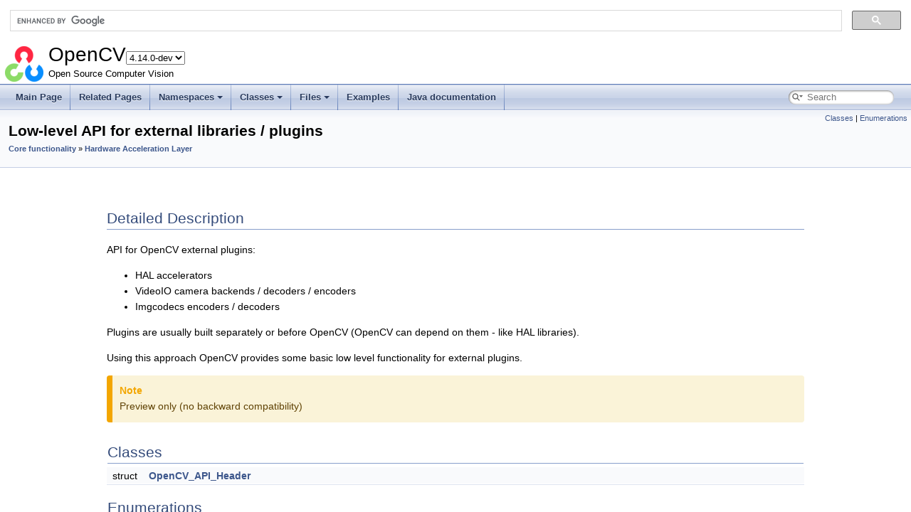

--- FILE ---
content_type: text/html
request_url: https://docs.opencv.org/4.x/da/dd2/group__core__lowlevel__api.html
body_size: 3693
content:
<!-- HTML header for doxygen 1.12.0-->
<!DOCTYPE html PUBLIC "-//W3C//DTD XHTML 1.0 Transitional//EN" "https://www.w3.org/TR/xhtml1/DTD/xhtml1-transitional.dtd">
<html xmlns="http://www.w3.org/1999/xhtml" lang="en-US">
<head>
<meta http-equiv="Content-Type" content="text/xhtml;charset=UTF-8"/>
<meta http-equiv="X-UA-Compatible" content="IE=11"/>
<meta name="generator" content="Doxygen 1.12.0"/>
<meta name="viewport" content="width=device-width, initial-scale=1"/>
<title>OpenCV: Low-level API for external libraries / plugins</title>
<link rel="icon" href="../../opencv.ico" type="image/x-icon" />
<link href="../../tabs.css" rel="stylesheet" type="text/css"/>
<script type="text/javascript" src="../../jquery.js"></script>
<script type="text/javascript" src="../../dynsections.js"></script>
<script type="text/javascript" src="../../tutorial-utils.js"></script>
<script type="text/javascript" src="../../clipboard.js"></script>
<link href="../../navtree.css" rel="stylesheet" type="text/css"/>
<script type="text/javascript" src="../../resize.js"></script>
<script type="text/javascript" src="../../cookie.js"></script>
<link href="../../search/search.css" rel="stylesheet" type="text/css"/>
<script type="text/javascript" src="../../search/searchdata.js"></script>
<script type="text/javascript" src="../../search/search.js"></script>
<script type="text/javascript">
window.MathJax = {
  options: {
    ignoreHtmlClass: 'tex2jax_ignore',
    processHtmlClass: 'tex2jax_process'
  },
  loader: {
    load: ['[tex]/ams']
  },
  tex: {
    macros: {},
    packages: ['base','configmacros','ams']
  }
};
//<![CDATA[
window.MathJax = {
    loader: {load: ['[tex]/ams']},
    tex: {
        packages: {'[+]': ['ams']},
        macros: {
            matTT: [ "\\[ \\left|\\begin{array}{ccc} #1 & #2 & #3\\\\ #4 & #5 & #6\\\\ #7 & #8 & #9 \\end{array}\\right| \\]", 9],
            fork: ["\\left\\{ \\begin{array}{l l} #1 & \\mbox{#2}\\\\ #3 & \\mbox{#4}\\\\ \\end{array} \\right.", 4],
            forkthree: ["\\left\\{ \\begin{array}{l l} #1 & \\mbox{#2}\\\\ #3 & \\mbox{#4}\\\\ #5 & \\mbox{#6}\\\\ \\end{array} \\right.", 6],
            forkfour: ["\\left\\{ \\begin{array}{l l} #1 & \\mbox{#2}\\\\ #3 & \\mbox{#4}\\\\ #5 & \\mbox{#6}\\\\ #7 & \\mbox{#8}\\\\ \\end{array} \\right.", 8],
            vecthree: ["\\begin{bmatrix} #1\\\\ #2\\\\ #3 \\end{bmatrix}", 3],
            vecthreethree: ["\\begin{bmatrix} #1 & #2 & #3\\\\ #4 & #5 & #6\\\\ #7 & #8 & #9 \\end{bmatrix}", 9],
            cameramatrix: ["#1 = \\begin{bmatrix} f_x & 0 & c_x\\\\ 0 & f_y & c_y\\\\ 0 & 0 & 1 \\end{bmatrix}", 1],
            distcoeffs: ["(k_1, k_2, p_1, p_2[, k_3[, k_4, k_5, k_6 [, s_1, s_2, s_3, s_4[, \\tau_x, \\tau_y]]]]) \\text{ of 4, 5, 8, 12 or 14 elements}"],
            distcoeffsfisheye: ["(k_1, k_2, k_3, k_4)"],
            hdotsfor: ["\\dots", 1],
            mathbbm: ["\\mathbb{#1}", 1],
            bordermatrix: ["\\matrix{#1}", 1]
        },
        processEscapes: false
    }
};
//]]>
</script>
<script type="text/javascript" id="MathJax-script" async="async" src="https://cdn.jsdelivr.net/npm/mathjax@3.0.1/es5/tex-chtml.js"></script>
<link href="../../doxygen.css" rel="stylesheet" type="text/css" />
<link href="../../stylesheet.css" rel="stylesheet" type="text/css"/>
</head>
<body>
<div id="top"><!-- do not remove this div, it is closed by doxygen! -->
<div id="titlearea">
<script>
  (function() {
    var cx = '002541620211387084530:kaexgxg7oxu';
    var gcse = document.createElement('script');
    gcse.type = 'text/javascript';
    gcse.async = true;
    gcse.src = 'https://cse.google.com/cse.js?cx=' + cx;
    var s = document.getElementsByTagName('script')[0];
    s.parentNode.insertBefore(gcse, s);
  })();
</script>
<gcse:search></gcse:search>
<script type="text/javascript" src="/version.js"></script>

<table cellspacing="0" cellpadding="0">
 <tbody>
 <tr id="projectrow">
  <td id="projectlogo"><img alt="Logo" src="../../opencv-logo-small.png"/></td>
  <td id="projectalign">
   <div id="projectname">OpenCV<span id="projectnumber">&#160;4.14.0-pre</span>
   </div>
   <div id="projectbrief">Open Source Computer Vision</div>
  </td>
 </tr>
 </tbody>
</table>
</div>
<!-- end header part -->
<!-- Generated by Doxygen 1.12.0 -->
<script type="text/javascript">
/* @license magnet:?xt=urn:btih:d3d9a9a6595521f9666a5e94cc830dab83b65699&amp;dn=expat.txt MIT */
var searchBox = new SearchBox("searchBox", "../../search/",'.html');
/* @license-end */
</script>
<script type="text/javascript">
/* @license magnet:?xt=urn:btih:d3d9a9a6595521f9666a5e94cc830dab83b65699&amp;dn=expat.txt MIT */
$(function() { codefold.init(1); });
/* @license-end */
</script>
<script type="text/javascript" src="../../menudata.js"></script>
<script type="text/javascript" src="../../menu.js"></script>
<script type="text/javascript">
/* @license magnet:?xt=urn:btih:d3d9a9a6595521f9666a5e94cc830dab83b65699&amp;dn=expat.txt MIT */
$(function() {
  initMenu('../../',true,false,'search.php','Search',false);
  $(function() { init_search(); });
});
/* @license-end */
</script>
<div id="main-nav"></div>
</div><!-- top -->
<div id="doc-content">
<script type="text/javascript">
/* @license magnet:?xt=urn:btih:d3d9a9a6595521f9666a5e94cc830dab83b65699&amp;dn=expat.txt MIT */
$(function(){ initResizable(false); });
/* @license-end */
</script>
<!-- window showing the filter options -->
<div id="MSearchSelectWindow"
     onmouseover="return searchBox.OnSearchSelectShow()"
     onmouseout="return searchBox.OnSearchSelectHide()"
     onkeydown="return searchBox.OnSearchSelectKey(event)">
</div>

<!-- iframe showing the search results (closed by default) -->
<div id="MSearchResultsWindow">
<div id="MSearchResults">
<div class="SRPage">
<div id="SRIndex">
<div id="SRResults"></div>
<div class="SRStatus" id="Loading">Loading...</div>
<div class="SRStatus" id="Searching">Searching...</div>
<div class="SRStatus" id="NoMatches">No Matches</div>
</div>
</div>
</div>
</div>

<div class="header">
  <div class="summary">
<a href="#nested-classes">Classes</a> &#124;
<a href="#enum-members">Enumerations</a>  </div>
  <div class="headertitle"><div class="title">Low-level API for external libraries / plugins<div class="ingroups"><a class="el" href="../../d0/de1/group__core.html">Core functionality</a> &raquo; <a class="el" href="../../de/d85/group__core__hal.html">Hardware Acceleration Layer</a></div></div></div>
</div><!--header-->
<div class="contents">
<a name="details" id="details"></a><h2 class="groupheader">Detailed Description</h2>
<p>API for OpenCV external plugins:</p><ul>
<li>HAL accelerators</li>
<li>VideoIO camera backends / decoders / encoders</li>
<li>Imgcodecs encoders / decoders</li>
</ul>
<p>Plugins are usually built separately or before OpenCV (OpenCV can depend on them - like HAL libraries).</p>
<p>Using this approach OpenCV provides some basic low level functionality for external plugins.</p>
<dl class="section note"><dt>Note</dt><dd>Preview only (no backward compatibility) </dd></dl>
<table class="memberdecls">
<tr class="heading"><td colspan="2"><h2 class="groupheader"><a id="nested-classes" name="nested-classes"></a>
Classes</h2></td></tr>
<tr class="memitem:"><td class="memItemLeft" align="right" valign="top">struct &#160;</td><td class="memItemRight" valign="bottom"><a class="el" href="../../d3/dde/structOpenCV__API__Header.html">OpenCV_API_Header</a></td></tr>
<tr class="separator:"><td class="memSeparator" colspan="2">&#160;</td></tr>
</table><table class="memberdecls">
<tr class="heading"><td colspan="2"><h2 class="groupheader"><a id="enum-members" name="enum-members"></a>
Enumerations</h2></td></tr>
<tr class="memitem:ga3fa591dc2d89e8e6b84a2a7202e53367" id="r_ga3fa591dc2d89e8e6b84a2a7202e53367"><td class="memItemLeft" align="right" valign="top">enum &#160;</td><td class="memItemRight" valign="bottom"><a class="el" href="#ga3fa591dc2d89e8e6b84a2a7202e53367">CvResult</a> { <br />
&#160;&#160;<a class="el" href="#gga3fa591dc2d89e8e6b84a2a7202e53367ac34ec3b7a47b8f639326d44d5074c6ef">CV_ERROR_FAIL</a> = -1
, <br />
&#160;&#160;<a class="el" href="#gga3fa591dc2d89e8e6b84a2a7202e53367abf35bd19393375fdeeef47ae6cfde0f8">CV_ERROR_OK</a> = 0
<br />
 }</td></tr>
<tr class="separator:ga3fa591dc2d89e8e6b84a2a7202e53367"><td class="memSeparator" colspan="2">&#160;</td></tr>
</table>
<h2 class="groupheader">Enumeration Type Documentation</h2>
<a id="ga3fa591dc2d89e8e6b84a2a7202e53367" name="ga3fa591dc2d89e8e6b84a2a7202e53367"></a>
<h2 class="memtitle"><span class="permalink"><a href="#ga3fa591dc2d89e8e6b84a2a7202e53367">&#9670;&#160;</a></span>CvResult</h2>

<div class="memitem">
<div class="memproto">
      <table class="memname">
        <tr>
          <td class="memname">enum <a class="el" href="#ga3fa591dc2d89e8e6b84a2a7202e53367">CvResult</a></td>
        </tr>
      </table>
</div><div class="memdoc">

<p><code>#include &lt;<a class="el" href="../../dd/df3/llapi_8h.html">opencv2/core/llapi/llapi.h</a>&gt;</code></p>
<table class="fieldtable">
<tr><th colspan="2">Enumerator</th></tr><tr><td class="fieldname"><a id="gga3fa591dc2d89e8e6b84a2a7202e53367ac34ec3b7a47b8f639326d44d5074c6ef" name="gga3fa591dc2d89e8e6b84a2a7202e53367ac34ec3b7a47b8f639326d44d5074c6ef"></a>CV_ERROR_FAIL&#160;</td><td class="fielddoc"><p>Some error occurred (TODO Require to fill exception information) </p>
</td></tr>
<tr><td class="fieldname"><a id="gga3fa591dc2d89e8e6b84a2a7202e53367abf35bd19393375fdeeef47ae6cfde0f8" name="gga3fa591dc2d89e8e6b84a2a7202e53367abf35bd19393375fdeeef47ae6cfde0f8"></a>CV_ERROR_OK&#160;</td><td class="fielddoc"><p>No error. </p>
</td></tr>
</table>

</div>
</div>
</div><!-- contents -->
<!-- HTML footer for doxygen 1.12.0-->
<!-- start footer part -->
<hr class="footer"/><address class="footer"><small>
Generated on Mon Jan 26 2026 03:48:45 for OpenCV by&#160;<a href="https://www.doxygen.org/index.html"><img class="footer" src="../../doxygen.svg" width="104" height="31" alt="doxygen"/></a> 1.12.0
</small></address>
</div><!-- doc-content -->
<script type="text/javascript">
//<![CDATA[
addTutorialsButtons();
//]]>
</script>
<script>(function(){function c(){var b=a.contentDocument||a.contentWindow.document;if(b){var d=b.createElement('script');d.innerHTML="window.__CF$cv$params={r:'9c3f3153fb88f689',t:'MTc2OTQyMTkzNA=='};var a=document.createElement('script');a.src='/cdn-cgi/challenge-platform/scripts/jsd/main.js';document.getElementsByTagName('head')[0].appendChild(a);";b.getElementsByTagName('head')[0].appendChild(d)}}if(document.body){var a=document.createElement('iframe');a.height=1;a.width=1;a.style.position='absolute';a.style.top=0;a.style.left=0;a.style.border='none';a.style.visibility='hidden';document.body.appendChild(a);if('loading'!==document.readyState)c();else if(window.addEventListener)document.addEventListener('DOMContentLoaded',c);else{var e=document.onreadystatechange||function(){};document.onreadystatechange=function(b){e(b);'loading'!==document.readyState&&(document.onreadystatechange=e,c())}}}})();</script><script defer src="https://static.cloudflareinsights.com/beacon.min.js/vcd15cbe7772f49c399c6a5babf22c1241717689176015" integrity="sha512-ZpsOmlRQV6y907TI0dKBHq9Md29nnaEIPlkf84rnaERnq6zvWvPUqr2ft8M1aS28oN72PdrCzSjY4U6VaAw1EQ==" data-cf-beacon='{"version":"2024.11.0","token":"55698296dd8c4381b9a17117972ffe0c","server_timing":{"name":{"cfCacheStatus":true,"cfEdge":true,"cfExtPri":true,"cfL4":true,"cfOrigin":true,"cfSpeedBrain":true},"location_startswith":null}}' crossorigin="anonymous"></script>
</body>
</html>


--- FILE ---
content_type: text/css
request_url: https://docs.opencv.org/4.x/doxygen.css
body_size: 7385
content:
/* The standard CSS for doxygen 1.12.0*/

body {
    background-color: white;
    color: black;
}

body, table, div, p, dl {
	font-weight: 400;
	font-size: 14px;
	font-family: Roboto,sans-serif;
	line-height: 22px;
}

/* @group Heading Levels */

.title {
	font-family: Roboto,sans-serif;
	line-height: 28px;
	font-size: 150%;
	font-weight: bold;
	margin: 10px 2px;
}

h1.groupheader {
	font-size: 150%;
}

h2.groupheader {
	border-bottom: 1px solid #879ECB;
	color: #354C7B;
	font-size: 150%;
	font-weight: normal;
	margin-top: 1.75em;
	padding-top: 8px;
	padding-bottom: 4px;
	width: 100%;
}

h3.groupheader {
	font-size: 100%;
}

h1, h2, h3, h4, h5, h6 {
	-webkit-transition: text-shadow 0.5s linear;
	-moz-transition: text-shadow 0.5s linear;
	-ms-transition: text-shadow 0.5s linear;
	-o-transition: text-shadow 0.5s linear;
	transition: text-shadow 0.5s linear;
	margin-right: 15px;
}

h1.glow, h2.glow, h3.glow, h4.glow, h5.glow, h6.glow {
	text-shadow: 0 0 15px cyan;
}

dt {
	font-weight: bold;
}

p.startli, p.startdd {
	margin-top: 2px;
}

th p.starttd, th p.intertd, th p.endtd {
        font-size: 100%;
        font-weight: 700;
}

p.starttd {
	margin-top: 0px;
}

p.endli {
	margin-bottom: 0px;
}

p.enddd {
	margin-bottom: 4px;
}

p.endtd {
	margin-bottom: 2px;
}

p.interli {
}

p.interdd {
}

p.intertd {
}

/* @end */

caption {
	font-weight: bold;
}

span.legend {
	font-size: 70%;
	text-align: center;
}

h3.version {
	font-size: 90%;
	text-align: center;
}

div.navtab {
	padding-right: 15px;
	text-align: right;
	line-height: 110%;
}

div.navtab table {
	border-spacing: 0;
}

td.navtab {
	padding-right: 6px;
	padding-left: 6px;
}

td.navtabHL {
	background-image: url('tab_a.png');
	background-repeat:repeat-x;
	padding-right: 6px;
	padding-left: 6px;
}

td.navtabHL a, td.navtabHL a:visited {
	color: white;
	text-shadow: 0px 1px 1px rgba(0, 0, 0, 1.0);
}

a.navtab {
	font-weight: bold;
}

div.qindex{
	text-align: center;
	width: 100%;
	line-height: 140%;
	font-size: 130%;
	color: #A0A0A0;
}

#main-menu a:focus {
	outline: auto;
	z-index: 10;
	position: relative;
}

dt.alphachar{
	font-size: 180%;
	font-weight: bold;
}

.alphachar a{
	color: black;
}

.alphachar a:hover, .alphachar a:visited{
	text-decoration: none;
}

.classindex dl {
	padding: 25px;
	column-count:1
}

.classindex dd {
	display:inline-block;
	margin-left: 50px;
	width: 90%;
	line-height: 1.15em;
}

.classindex dl.even {
	background-color: white;
}

.classindex dl.odd {
	background-color: #F8F9FC;
}

@media(min-width: 1120px) {
	.classindex dl {
		column-count:2
	}
}

@media(min-width: 1320px) {
	.classindex dl {
		column-count:3
	}
}


/* @group Link Styling */

a {
	color: #3D578C;
	font-weight: normal;
	text-decoration: none;
}

.contents a:visited {
	color: #4665A2;
}

a:hover {
	text-decoration: none;
	background:   linear-gradient(to bottom, transparent 0,transparent calc(100% - 1px), currentColor 100%);
}

a:hover > span.arrow {
        text-decoration: none;
        background : #F9FAFC;
}

a.el {
	font-weight: bold;
}

a.elRef {
}

a.code, a.code:visited, a.line, a.line:visited {
	color: #4665A2;
}

a.codeRef, a.codeRef:visited, a.lineRef, a.lineRef:visited {
	color: #4665A2;
}

a.code.hl_class { /* style for links to class names in code snippets */ }
a.code.hl_struct { /* style for links to struct names in code snippets */ }
a.code.hl_union { /* style for links to union names in code snippets */ }
a.code.hl_interface { /* style for links to interface names in code snippets */ }
a.code.hl_protocol { /* style for links to protocol names in code snippets */ }
a.code.hl_category { /* style for links to category names in code snippets */ }
a.code.hl_exception { /* style for links to exception names in code snippets */ }
a.code.hl_service { /* style for links to service names in code snippets */ }
a.code.hl_singleton { /* style for links to singleton names in code snippets */ }
a.code.hl_concept { /* style for links to concept names in code snippets */ }
a.code.hl_namespace { /* style for links to namespace names in code snippets */ }
a.code.hl_package { /* style for links to package names in code snippets */ }
a.code.hl_define { /* style for links to macro names in code snippets */ }
a.code.hl_function { /* style for links to function names in code snippets */ }
a.code.hl_variable { /* style for links to variable names in code snippets */ }
a.code.hl_typedef { /* style for links to typedef names in code snippets */ }
a.code.hl_enumvalue { /* style for links to enum value names in code snippets */ }
a.code.hl_enumeration { /* style for links to enumeration names in code snippets */ }
a.code.hl_signal { /* style for links to Qt signal names in code snippets */ }
a.code.hl_slot { /* style for links to Qt slot names in code snippets */ }
a.code.hl_friend { /* style for links to friend names in code snippets */ }
a.code.hl_dcop { /* style for links to KDE3 DCOP names in code snippets */ }
a.code.hl_property { /* style for links to property names in code snippets */ }
a.code.hl_event { /* style for links to event names in code snippets */ }
a.code.hl_sequence { /* style for links to sequence names in code snippets */ }
a.code.hl_dictionary { /* style for links to dictionary names in code snippets */ }

/* @end */

dl.el {
	margin-left: -1cm;
}

ul.check {
  list-style:none;
  text-indent: -16px;
  padding-left: 38px;
}
li.unchecked:before {
  content: "\2610\A0";
}
li.checked:before {
  content: "\2611\A0";
}

ol {
  text-indent: 0px;
}

ul {
  text-indent: 0px;
  overflow: visible;
}

ul.multicol {
        -moz-column-gap: 1em;
        -webkit-column-gap: 1em;
        column-gap: 1em;
        -moz-column-count: 3;
        -webkit-column-count: 3;
        column-count: 3;
        list-style-type: none;
}

#side-nav ul {
  overflow: visible; /* reset ul rule for scroll bar in GENERATE_TREEVIEW window */
}

#main-nav ul {
  overflow: visible; /* reset ul rule for the navigation bar drop down lists */
}

.fragment {
  text-align: left;
  direction: ltr;
  overflow-x: auto;
  overflow-y: hidden;
  position: relative;
  min-height: 12px;
  margin: 10px 0px;
  padding: 10px 10px;
  border: 1px solid #C4CFE5;
  border-radius: 4px;
  background-color: #FBFCFD;
  color: black;
}

pre.fragment {
  word-wrap: break-word;
  font-size:  10pt;
  line-height: 125%;
  font-family: 'JetBrains Mono',Consolas,Monaco,'Andale Mono','Ubuntu Mono',monospace,fixed;
}

.clipboard {
        width: 24px;
        height: 24px;
        right: 5px;
        top: 5px;
        opacity: 0;
        position: absolute;
        display: inline;
        overflow: auto;
        fill: black;
        justify-content: center;
        align-items: center;
        cursor: pointer;
}

.clipboard.success {
        border: 1px solid black;
        border-radius: 4px;
}

.fragment:hover .clipboard, .clipboard.success {
        opacity: .28;
}

.clipboard:hover, .clipboard.success {
        opacity: 1 !important;
}

.clipboard:active:not([class~=success]) svg {
        transform: scale(.91);
}

.clipboard.success svg {
        fill: #2EC82E;
}

.clipboard.success {
        border-color: #2EC82E;
}

div.line {
	font-family: 'JetBrains Mono',Consolas,Monaco,'Andale Mono','Ubuntu Mono',monospace,fixed;
        font-size: 13px;
	min-height: 13px;
	line-height: 1.2;
	text-wrap: unrestricted;
	white-space: -moz-pre-wrap; /* Moz */
	white-space: -pre-wrap;     /* Opera 4-6 */
	white-space: -o-pre-wrap;   /* Opera 7 */
	white-space: pre-wrap;      /* CSS3  */
	word-wrap: break-word;      /* IE 5.5+ */
	text-indent: -53px;
	padding-left: 53px;
	padding-bottom: 0px;
	margin: 0px;
	-webkit-transition-property: background-color, box-shadow;
	-webkit-transition-duration: 0.5s;
	-moz-transition-property: background-color, box-shadow;
	-moz-transition-duration: 0.5s;
	-ms-transition-property: background-color, box-shadow;
	-ms-transition-duration: 0.5s;
	-o-transition-property: background-color, box-shadow;
	-o-transition-duration: 0.5s;
	transition-property: background-color, box-shadow;
	transition-duration: 0.5s;
}

div.line:after {
    content:"\000A";
    white-space: pre;
}

div.line.glow {
	background-color: cyan;
	box-shadow: 0 0 10px cyan;
}

span.fold {
        margin-left: 5px;
        margin-right: 1px;
        margin-top: 0px;
        margin-bottom: 0px;
        padding: 0px;
	display: inline-block;
	width: 12px;
	height: 12px;
	background-repeat:no-repeat;
        background-position:center;
}

span.lineno {
	padding-right: 4px;
        margin-right: 9px;
	text-align: right;
	border-right: 2px solid #00FF00;
	color: black;
	background-color: #E8E8E8;
        white-space: pre;
}
span.lineno a, span.lineno a:visited {
	color: #4665A2;
	background-color: #D8D8D8;
}

span.lineno a:hover {
	color: #4665A2;
	background-color: #C8C8C8;
}

.lineno {
	-webkit-touch-callout: none;
	-webkit-user-select: none;
	-khtml-user-select: none;
	-moz-user-select: none;
	-ms-user-select: none;
	user-select: none;
}

div.classindex ul {
        list-style: none;
        padding-left: 0;
}

div.classindex span.ai {
        display: inline-block;
}

div.groupHeader {
	margin-left: 16px;
	margin-top: 12px;
	font-weight: bold;
}

div.groupText {
	margin-left: 16px;
	font-style: italic;
}

body {
	color: black;
        margin: 0;
}

div.contents {
	margin-top: 10px;
	margin-left: 12px;
	margin-right: 8px;
}

p.formulaDsp {
	text-align: center;
}

img.dark-mode-visible {
	display: none;
}
img.light-mode-visible {
	display: none;
}

img.formulaInl, img.inline {
	vertical-align: middle;
}

div.center {
	text-align: center;
        margin-top: 0px;
        margin-bottom: 0px;
        padding: 0px;
}

div.center img {
	border: 0px;
}

address.footer {
	text-align: right;
	padding-right: 12px;
}

img.footer {
	border: 0px;
	vertical-align: middle;
	width: 104px;
}

.compoundTemplParams {
	color: #4665A2;
	font-size: 80%;
	line-height: 120%;
}

/* @group Code Colorization */

span.keyword {
	color: #008000;
}

span.keywordtype {
	color: #604020;
}

span.keywordflow {
	color: #E08000;
}

span.comment {
	color: #800000;
}

span.preprocessor {
	color: #806020;
}

span.stringliteral {
	color: #002080;
}

span.charliteral {
	color: #008080;
}

span.xmlcdata {
	color: black;
}

span.vhdldigit { 
	color: #FF00FF;
}

span.vhdlchar { 
	color: #000000;
}

span.vhdlkeyword { 
	color: #700070;
}

span.vhdllogic { 
	color: #FF0000;
}

blockquote {
        background-color: #F7F8FB;
        border-left: 2px solid #9CAFD4;
        margin: 0 24px 0 4px;
        padding: 0 12px 0 16px;
}

/* @end */

td.tiny {
	font-size: 75%;
}

.dirtab {
	padding: 4px;
	border-collapse: collapse;
	border: 1px solid #2D4068;
}

th.dirtab {
	background-color: #374F7F;
	color: #FFFFFF;
	font-weight: bold;
}

hr {
	height: 0px;
	border: none;
	border-top: 1px solid #4A6AAA;
}

hr.footer {
	height: 1px;
}

/* @group Member Descriptions */

table.memberdecls {
	border-spacing: 0px;
	padding: 0px;
}

.memberdecls td, .fieldtable tr {
	-webkit-transition-property: background-color, box-shadow;
	-webkit-transition-duration: 0.5s;
	-moz-transition-property: background-color, box-shadow;
	-moz-transition-duration: 0.5s;
	-ms-transition-property: background-color, box-shadow;
	-ms-transition-duration: 0.5s;
	-o-transition-property: background-color, box-shadow;
	-o-transition-duration: 0.5s;
	transition-property: background-color, box-shadow;
	transition-duration: 0.5s;
}

.memberdecls td.glow, .fieldtable tr.glow {
	background-color: cyan;
	box-shadow: 0 0 15px cyan;
}

.mdescLeft, .mdescRight,
.memItemLeft, .memItemRight,
.memTemplItemLeft, .memTemplItemRight, .memTemplParams {
	background-color: #F9FAFC;
	border: none;
	margin: 4px;
	padding: 1px 0 0 8px;
}

.mdescLeft, .mdescRight {
	padding: 0px 8px 4px 8px;
	color: #555;
}

.memSeparator {
        border-bottom: 1px solid #DEE4F0;
        line-height: 1px;
        margin: 0px;
        padding: 0px;
}

.memItemLeft, .memTemplItemLeft {
        white-space: nowrap;
}

.memItemRight, .memTemplItemRight {
	width: 100%;
}

.memTemplParams {
	color: #4665A2;
        white-space: nowrap;
	font-size: 80%;
}

/* @end */

/* @group Member Details */

/* Styles for detailed member documentation */

.memtitle {
	padding: 8px;
	border-top: 1px solid #A8B8D9;
	border-left: 1px solid #A8B8D9;
	border-right: 1px solid #A8B8D9;
	border-top-right-radius: 4px;
	border-top-left-radius: 4px;
	margin-bottom: -1px;
	background-image: url('nav_f.png');
	background-repeat: repeat-x;
	background-color: #E2E8F2;
	line-height: 1.25;
	font-weight: 300;
	float:left;
}

.permalink
{
        font-size: 65%;
        display: inline-block;
        vertical-align: middle;
}

.memtemplate {
	font-size: 80%;
	color: #4665A2;
	font-weight: normal;
	margin-left: 9px;
}

.mempage {
	width: 100%;
}

.memitem {
	padding: 0;
	margin-bottom: 10px;
	margin-right: 5px;
        -webkit-transition: box-shadow 0.5s linear;
        -moz-transition: box-shadow 0.5s linear;
        -ms-transition: box-shadow 0.5s linear;
        -o-transition: box-shadow 0.5s linear;
        transition: box-shadow 0.5s linear;
        display: table !important;
        width: 100%;
}

.memitem.glow {
         box-shadow: 0 0 15px cyan;
}

.memname {
        font-weight: 400;
        margin-left: 6px;
}

.memname td {
	vertical-align: bottom;
}

.memproto, dl.reflist dt {
        border-top: 1px solid #A8B8D9;
        border-left: 1px solid #A8B8D9;
        border-right: 1px solid #A8B8D9;
        padding: 6px 0px 6px 0px;
        color: #253555;
        font-weight: bold;
        text-shadow: 0px 1px 1px rgba(255, 255, 255, 0.9);
        background-color: #DFE5F1;
        box-shadow: 5px 5px 5px rgba(0, 0, 0, 0.15);
        border-top-right-radius: 4px;
}

.overload {
        font-family: 'JetBrains Mono',Consolas,Monaco,'Andale Mono','Ubuntu Mono',monospace,fixed;
	font-size: 65%;
}

.memdoc, dl.reflist dd {
        border-bottom: 1px solid #A8B8D9;
        border-left: 1px solid #A8B8D9;
        border-right: 1px solid #A8B8D9;
        padding: 6px 10px 2px 10px;
        border-top-width: 0;
        background-image:url('nav_g.png');
        background-repeat:repeat-x;
        background-color: white;
        /* opera specific markup */
        border-bottom-left-radius: 4px;
        border-bottom-right-radius: 4px;
        box-shadow: 5px 5px 5px rgba(0, 0, 0, 0.15);
        /* firefox specific markup */
        -moz-border-radius-bottomleft: 4px;
        -moz-border-radius-bottomright: 4px;
        -moz-box-shadow: rgba(0, 0, 0, 0.15) 5px 5px 5px;
        /* webkit specific markup */
        -webkit-border-bottom-left-radius: 4px;
        -webkit-border-bottom-right-radius: 4px;
        -webkit-box-shadow: 5px 5px 5px rgba(0, 0, 0, 0.15);
}

dl.reflist dt {
        padding: 5px;
}

dl.reflist dd {
        margin: 0px 0px 10px 0px;
        padding: 5px;
}

.paramkey {
	text-align: right;
}

.paramtype {
	white-space: nowrap;
	padding: 0px;
	padding-bottom: 1px;
}

.paramname {
	white-space: nowrap;
        padding: 0px;
        padding-bottom: 1px;
        margin-left: 2px;
}

.paramname em {
	color: #602020;
	font-style: normal;
	margin-right: 1px;
}

.paramname .paramdefval {
	font-family: 'JetBrains Mono',Consolas,Monaco,'Andale Mono','Ubuntu Mono',monospace,fixed;
}

.params, .retval, .exception, .tparams {
        margin-left: 0px;
        padding-left: 0px;
}

.params .paramname, .retval .paramname, .tparams .paramname, .exception .paramname {
        font-weight: bold;
        vertical-align: top;
}

.params .paramtype, .tparams .paramtype {
        font-style: italic;
        vertical-align: top;
}

.params .paramdir, .tparams .paramdir {
        font-family: 'JetBrains Mono',Consolas,Monaco,'Andale Mono','Ubuntu Mono',monospace,fixed;
        vertical-align: top;
}

table.mlabels {
	border-spacing: 0px;
}

td.mlabels-left {
	width: 100%;
	padding: 0px;
}

td.mlabels-right {
	vertical-align: bottom;
	padding: 0px;
	white-space: nowrap;
}

span.mlabels {
        margin-left: 8px;
}

span.mlabel {
        background-color: #728DC1;
        border-top:1px solid #5373B4;
        border-left:1px solid #5373B4;
        border-right:1px solid #C4CFE5;
        border-bottom:1px solid #C4CFE5;
	text-shadow: none;
	color: white;
	margin-right: 4px;
	padding: 2px 3px;
	border-radius: 3px;
	font-size: 7pt;
	white-space: nowrap;
	vertical-align: middle;
}



/* @end */

/* these are for tree view inside a (index) page */

div.directory {
        margin: 10px 0px;
        border-top: 1px solid #9CAFD4;
        border-bottom: 1px solid #9CAFD4;
        width: 100%;
}

.directory table {
        border-collapse:collapse;
}

.directory td {
        margin: 0px;
        padding: 0px;
	vertical-align: top;
}

.directory td.entry {
        white-space: nowrap;
        padding-right: 6px;
	padding-top: 3px;
}

.directory td.entry a {
        outline:none;
}

.directory td.entry a img {
        border: none;
}

.directory td.desc {
        width: 100%;
        padding-left: 6px;
	padding-right: 6px;
	padding-top: 3px;
	border-left: 1px solid rgba(0,0,0,0.05);
}

.directory tr.odd {
	padding-left: 6px;
	background-color: #F8F9FC;
}

.directory tr.even {
	padding-left: 6px;
	background-color: white;
}

.directory img {
	vertical-align: -30%;
}

.directory .levels {
        white-space: nowrap;
        width: 100%;
        text-align: right;
        font-size: 9pt;
}

.directory .levels span {
        cursor: pointer;
        padding-left: 2px;
        padding-right: 2px;
	color: #3D578C;
}

.arrow {
    color: #9CAFD4;
    -webkit-user-select: none;
    -khtml-user-select: none;
    -moz-user-select: none;
    -ms-user-select: none;
    user-select: none;
    cursor: pointer;
    font-size: 80%;
    display: inline-block;
    width: 16px;
    height: 22px;
}

.icon {
    font-family: Arial,Helvetica;
    line-height: normal;
    font-weight: bold;
    font-size: 12px;
    height: 14px;
    width: 16px;
    display: inline-block;
    background-color: #728DC1;
    color: white;
    text-align: center;
    border-radius: 4px;
    margin-left: 2px;
    margin-right: 2px;
}

.icona {
    width: 24px;
    height: 22px;
    display: inline-block;
}

.iconfopen {
    width: 24px;
    height: 18px;
    margin-bottom: 4px;
    background-image:url('folderopen.svg');
    background-repeat: repeat-y;
    vertical-align:top;
    display: inline-block;
}

.iconfclosed {
    width: 24px;
    height: 18px;
    margin-bottom: 4px;
    background-image:url('folderclosed.svg');
    background-repeat: repeat-y;
    vertical-align:top;
    display: inline-block;
}

.icondoc {
    width: 24px;
    height: 18px;
    margin-bottom: 4px;
    background-image:url('doc.svg');
    background-position: 0px -4px;
    background-repeat: repeat-y;
    vertical-align:top;
    display: inline-block;
}

/* @end */

div.dynheader {
        margin-top: 8px;
	-webkit-touch-callout: none;
	-webkit-user-select: none;
	-khtml-user-select: none;
	-moz-user-select: none;
	-ms-user-select: none;
	user-select: none;
}

address {
	font-style: normal;
	color: #2A3D61;
}

table.doxtable caption {
	caption-side: top;
}

table.doxtable {
	border-collapse:collapse;
        margin-top: 4px;
        margin-bottom: 4px;
}

table.doxtable td, table.doxtable th {
	border: 1px solid #2D4068;
	padding: 3px 7px 2px;
}

table.doxtable th {
	background-color: #374F7F;
	color: #FFFFFF;
	font-size: 110%;
	padding-bottom: 4px;
	padding-top: 5px;
}

table.fieldtable {
        margin-bottom: 10px;
        border: 1px solid #A8B8D9;
        border-spacing: 0px;
        border-radius: 4px;
        box-shadow: 2px 2px 2px rgba(0, 0, 0, 0.15);
}

.fieldtable td, .fieldtable th {
        padding: 3px 7px 2px;
}

.fieldtable td.fieldtype, .fieldtable td.fieldname, .fieldtable td.fieldinit {
        white-space: nowrap;
        border-right: 1px solid #A8B8D9;
        border-bottom: 1px solid #A8B8D9;
        vertical-align: top;
}

.fieldtable td.fieldname {
        padding-top: 3px;
}

.fieldtable td.fieldinit {
        padding-top: 3px;
        text-align: right;
}


.fieldtable td.fielddoc {
        border-bottom: 1px solid #A8B8D9;
}

.fieldtable td.fielddoc p:first-child {
        margin-top: 0px;
}

.fieldtable td.fielddoc p:last-child {
        margin-bottom: 2px;
}

.fieldtable tr:last-child td {
        border-bottom: none;
}

.fieldtable th {
        background-image: url('nav_f.png');
        background-repeat:repeat-x;
        background-color: #E2E8F2;
        font-size: 90%;
        color: #253555;
        padding-bottom: 4px;
        padding-top: 5px;
        text-align:left;
        font-weight: 400;
        border-top-left-radius: 4px;
        border-top-right-radius: 4px;
        border-bottom: 1px solid #A8B8D9;
}


.tabsearch {
	top: 0px;
	left: 10px;
	height: 36px;
	background-image: url('tab_b.png');
	z-index: 101;
	overflow: hidden;
	font-size: 13px;
}

.navpath ul
{
	font-size: 11px;
	background-image: url('tab_b.png');
	background-repeat:repeat-x;
	background-position: 0 -5px;
	height:30px;
	line-height:30px;
	color:#283A5D;
	border:solid 1px #C2CDE4;
	overflow:hidden;
	margin:0px;
	padding:0px;
}

.navpath li
{
	list-style-type:none;
	float:left;
	padding-left:10px;
	padding-right:15px;
	background-image:url('bc_s.png');
	background-repeat:no-repeat;
	background-position:right;
	color: #364D7C;
}

.navpath li.navelem a
{
	height:32px;
	display:block;
	outline: none;
	color: #283A5D;
	font-family: 'Lucida Grande',Geneva,Helvetica,Arial,sans-serif;
	text-shadow: 0px 1px 1px rgba(255, 255, 255, 0.9);
	text-decoration: none;
}

.navpath li.navelem a:hover
{
	color: white;
	text-shadow: 0px 1px 1px rgba(0, 0, 0, 1.0);
}

.navpath li.footer
{
        list-style-type:none;
        float:right;
        padding-left:10px;
        padding-right:15px;
        background-image:none;
        background-repeat:no-repeat;
        background-position:right;
        color: #2A3D61;
        font-size: 8pt;
}


div.summary
{
	float: right;
	font-size: 8pt;
	padding-right: 5px;
	width: 50%;
	text-align: right;
}

div.summary a
{
	white-space: nowrap;
}

table.classindex
{
        margin: 10px;
        white-space: nowrap;
        margin-left: 3%;
        margin-right: 3%;
        width: 94%;
        border: 0;
        border-spacing: 0;
        padding: 0;
}

div.ingroups
{
	font-size: 8pt;
	width: 50%;
	text-align: left;
}

div.ingroups a
{
	white-space: nowrap;
}

div.header
{
        background-image: url('nav_h.png');
        background-repeat:repeat-x;
	background-color: #F9FAFC;
	margin:  0px;
	border-bottom: 1px solid #C4CFE5;
}

div.headertitle
{
	padding: 5px 5px 5px 10px;
}

.PageDocRTL-title div.headertitle {
  text-align: right;
  direction: rtl;
}

dl {
        padding: 0 0 0 0;
}

/*

dl.section {
	margin-left: 0px;
	padding-left: 0px;
}

dl.note {
  margin-left: -7px;
  padding-left: 3px;
  border-left: 4px solid;
  border-color: #D0C000;
}

dl.warning, dl.attention, dl.important {
  margin-left: -7px;
  padding-left: 3px;
  border-left: 4px solid;
  border-color: #FF0000;
}

dl.pre, dl.post, dl.invariant {
  margin-left: -7px;
  padding-left: 3px;
  border-left: 4px solid;
  border-color: #00D000;
}

dl.deprecated {
  margin-left: -7px;
  padding-left: 3px;
  border-left: 4px solid;
  border-color: #505050;
}

dl.todo {
  margin-left: -7px;
  padding-left: 3px;
  border-left: 4px solid;
  border-color: #00C0E0;
}

dl.test {
  margin-left: -7px;
  padding-left: 3px;
  border-left: 4px solid;
  border-color: #3030E0;
}

dl.bug {
  margin-left: -7px;
  padding-left: 3px;
  border-left: 4px solid;
  border-color: #C08050;
}

*/

dl.bug dt a, dl.deprecated dt a, dl.todo dt a, dl.test a {
    font-weight: bold !important;
}

dl.warning, dl.attention, dl.important, dl.note, dl.deprecated, dl.bug,
dl.invariant, dl.pre, dl.post, dl.todo, dl.test, dl.remark {
    padding: 10px;
    margin: 10px 0px;
    overflow: hidden;
    margin-left: 0;
    border-radius: 4px;
}

dl.section dd {
    margin-bottom: 2px;
}

dl.warning, dl.attention, dl.important {
    background: #f8d1cc;
    border-left: 8px solid #b61825;
    color: #75070f;
}

dl.warning dt, dl.attention dt, dl.important dt {
    color: #b61825;
}

dl.note, dl.remark {
    background: #faf3d8;
    border-left: 8px solid #f3a600;
    color: #5f4204;
}

dl.note dt, dl.remark dt {
    color: #f3a600;
}

dl.todo {
    background: #e4f3ff;
    border-left: 8px solid #1879C4;
    color: #274a5c;
}

dl.todo dt {
    color: #1879C4;
}

dl.test {
    background: #e8e8ff;
    border-left: 8px solid #3939C4;
    color: #1a1a5c;
}

dl.test dt {
    color: #3939C4;
}

dl.bug dt a {
    color: #5b2bdd !important;
}

dl.bug {
    background: #e4dafd;
    border-left: 8px solid #5b2bdd;
    color: #2a0d72;
}

dl.bug dt a {
    color: #5b2bdd !important;
}

dl.deprecated {
    background: #ecf0f3;
    border-left: 8px solid #5b6269;
    color: #43454a;
}

dl.deprecated dt a {
    color: #5b6269 !important;
}

dl.note dd, dl.warning dd, dl.pre dd, dl.post dd,
dl.remark dd, dl.attention dd, dl.important dd, dl.invariant dd,
dl.bug dd, dl.deprecated dd, dl.todo dd, dl.test dd {
    margin-inline-start: 0px;
}

dl.invariant, dl.pre, dl.post {
    background: #d8f1e3;
    border-left: 8px solid #44b86f;
    color: #265532;
}

dl.invariant dt, dl.pre dt, dl.post dt {
    color: #44b86f;
}


#projectrow
{
	height: 56px;
}

#projectlogo
{
	text-align: center;
	vertical-align: bottom;
	border-collapse: separate;
}

#projectlogo img
{
	border: 0px none;
}

#projectalign
{
        vertical-align: middle;
        padding-left: 0.5em;
}

#projectname
{
	font-size: 200%;
	font-family: Tahoma,Arial,sans-serif;
	margin: 0px;
	padding: 2px 0px;
}

#projectbrief
{
	font-size: 90%;
        font-family: Tahoma,Arial,sans-serif;
	margin: 0px;
	padding: 0px;
}

#projectnumber
{
	font-size: 50%;
	font-family: 50% Tahoma,Arial,sans-serif;
	margin: 0px;
	padding: 0px;
}

#titlearea
{
	padding: 0px;
	margin: 0px;
	width: 100%;
	border-bottom: 1px solid #5373B4;
	background-color: white;
}

.image
{
        text-align: center;
}

.dotgraph
{
        text-align: center;
}

.mscgraph
{
        text-align: center;
}

.plantumlgraph
{
        text-align: center;
}

.diagraph
{
        text-align: center;
}

.caption
{
	font-weight: bold;
}

dl.citelist {
        margin-bottom:50px;
}

dl.citelist dt {
        color:#334975;
        float:left;
        font-weight:bold;
        margin-right:10px;
        padding:5px;
        text-align:right;
        width:52px;
}

dl.citelist dd {
        margin:2px 0 2px 72px;
        padding:5px 0;
}

div.toc {
        padding: 14px 25px;
        background-color: #F4F6FA;
        border: 1px solid #D8DFEE;
        border-radius: 7px 7px 7px 7px;
        float: right;
        height: auto;
        margin: 0 8px 10px 10px;
        width: 200px;
}

div.toc li {
        background: url("data:image/svg+xml;utf8,<svg xmlns='http://www.w3.org/2000/svg' version='1.1' height='10px' width='5px' fill='grey'><text x='0' y='5' font-size='10'>&%238595;</text></svg>") no-repeat scroll 0 5px transparent;
        font: 10px/1.2 Verdana,'DejaVu Sans',Geneva,sans-serif;
        margin-top: 5px;
        padding-left: 10px;
        padding-top: 2px;
}

div.toc h3 {
        font: bold 12px/1.2 Verdana,'DejaVu Sans',Geneva,sans-serif;
	color: #4665A2;
        border-bottom: 0 none;
        margin: 0;
}

div.toc ul {
        list-style: none outside none;
        border: medium none;
        padding: 0px;
}

div.toc li[class^='level'] {
        margin-left: 15px;
}

div.toc li.level1 {
        margin-left: 0px;
}

div.toc li.empty {
        background-image: none;
        margin-top: 0px;
}

span.emoji {
        /* font family used at the site: https://unicode.org/emoji/charts/full-emoji-list.html
         * font-family: "Noto Color Emoji", "Apple Color Emoji", "Segoe UI Emoji", Times, Symbola, Aegyptus, Code2000, Code2001, Code2002, Musica, serif, LastResort;
         */
}

span.obfuscator {
  display: none;
}

.inherit_header {
        font-weight: bold;
        color: gray;
        cursor: pointer;
	-webkit-touch-callout: none;
	-webkit-user-select: none;
	-khtml-user-select: none;
	-moz-user-select: none;
	-ms-user-select: none;
	user-select: none;
}

.inherit_header td {
        padding: 6px 0px 2px 5px;
}

.inherit {
        display: none;
}

tr.heading h2 {
        margin-top: 12px;
        margin-bottom: 4px;
}

/* tooltip related style info */

.ttc {
        position: absolute;
        display: none;
}

#powerTip {
	cursor: default;
	/*white-space: nowrap;*/
        color: black;
	background-color: white;
	border: 1px solid gray;
	border-radius: 4px 4px 4px 4px;
	box-shadow: 1px 1px 7px gray;
	display: none;
	font-size: smaller;
	max-width: 80%;
	opacity: 0.9;
	padding: 1ex 1em 1em;
	position: absolute;
	z-index: 2147483647;
}

#powerTip div.ttdoc {
        color: grey;
	font-style: italic;
}

#powerTip div.ttname a {
        font-weight: bold;
}

#powerTip a {
	color: #4665A2;
}

#powerTip div.ttname {
        font-weight: bold;
}

#powerTip div.ttdeci {
        color: #006318;
}

#powerTip div {
        margin: 0px;
        padding: 0px;
        font-size: 12px;
       	font-family: Roboto,sans-serif;
	line-height: 16px;
}

#powerTip:before, #powerTip:after {
	content: "";
	position: absolute;
	margin: 0px;
}

#powerTip.n:after,  #powerTip.n:before,
#powerTip.s:after,  #powerTip.s:before,
#powerTip.w:after,  #powerTip.w:before,
#powerTip.e:after,  #powerTip.e:before,
#powerTip.ne:after, #powerTip.ne:before,
#powerTip.se:after, #powerTip.se:before,
#powerTip.nw:after, #powerTip.nw:before,
#powerTip.sw:after, #powerTip.sw:before {
	border: solid transparent;
	content: " ";
	height: 0;
	width: 0;
	position: absolute;
}

#powerTip.n:after,  #powerTip.s:after,
#powerTip.w:after,  #powerTip.e:after,
#powerTip.nw:after, #powerTip.ne:after,
#powerTip.sw:after, #powerTip.se:after {
	border-color: rgba(255, 255, 255, 0);
}

#powerTip.n:before,  #powerTip.s:before,
#powerTip.w:before,  #powerTip.e:before,
#powerTip.nw:before, #powerTip.ne:before,
#powerTip.sw:before, #powerTip.se:before {
	border-color: rgba(128, 128, 128, 0);
}

#powerTip.n:after,  #powerTip.n:before,
#powerTip.ne:after, #powerTip.ne:before,
#powerTip.nw:after, #powerTip.nw:before {
	top: 100%;
}

#powerTip.n:after, #powerTip.ne:after, #powerTip.nw:after {
	border-top-color: white;
	border-width: 10px;
	margin: 0px -10px;
}
#powerTip.n:before, #powerTip.ne:before, #powerTip.nw:before {
	border-top-color: gray;
	border-width: 11px;
	margin: 0px -11px;
}
#powerTip.n:after, #powerTip.n:before {
	left: 50%;
}

#powerTip.nw:after, #powerTip.nw:before {
	right: 14px;
}

#powerTip.ne:after, #powerTip.ne:before {
	left: 14px;
}

#powerTip.s:after,  #powerTip.s:before,
#powerTip.se:after, #powerTip.se:before,
#powerTip.sw:after, #powerTip.sw:before {
	bottom: 100%;
}

#powerTip.s:after, #powerTip.se:after, #powerTip.sw:after {
	border-bottom-color: white;
	border-width: 10px;
	margin: 0px -10px;
}

#powerTip.s:before, #powerTip.se:before, #powerTip.sw:before {
	border-bottom-color: gray;
	border-width: 11px;
	margin: 0px -11px;
}

#powerTip.s:after, #powerTip.s:before {
	left: 50%;
}

#powerTip.sw:after, #powerTip.sw:before {
	right: 14px;
}

#powerTip.se:after, #powerTip.se:before {
	left: 14px;
}

#powerTip.e:after, #powerTip.e:before {
	left: 100%;
}
#powerTip.e:after {
	border-left-color: gray;
	border-width: 10px;
	top: 50%;
	margin-top: -10px;
}
#powerTip.e:before {
	border-left-color: gray;
	border-width: 11px;
	top: 50%;
	margin-top: -11px;
}

#powerTip.w:after, #powerTip.w:before {
	right: 100%;
}
#powerTip.w:after {
	border-right-color: gray;
	border-width: 10px;
	top: 50%;
	margin-top: -10px;
}
#powerTip.w:before {
	border-right-color: gray;
	border-width: 11px;
	top: 50%;
	margin-top: -11px;
}

@media print
{
  #top { display: none; }
  #side-nav { display: none; }
  #nav-path { display: none; }
  body { overflow:visible; }
  h1, h2, h3, h4, h5, h6 { page-break-after: avoid; }
  .summary { display: none; }
  .memitem { page-break-inside: avoid; }
  #doc-content
  {
    margin-left:0 !important;
    height:auto !important;
    width:auto !important;
    overflow:inherit;
    display:inline;
  }
}

/* @group Markdown */

table.markdownTable {
	border-collapse:collapse;
        margin-top: 4px;
        margin-bottom: 4px;
}

table.markdownTable td, table.markdownTable th {
	border: 1px solid #2D4068;
	padding: 3px 7px 2px;
}

table.markdownTable tr {
}

th.markdownTableHeadLeft, th.markdownTableHeadRight, th.markdownTableHeadCenter, th.markdownTableHeadNone {
	background-color: #374F7F;
	color: #FFFFFF;
	font-size: 110%;
	padding-bottom: 4px;
	padding-top: 5px;
}

th.markdownTableHeadLeft, td.markdownTableBodyLeft {
	text-align: left
}

th.markdownTableHeadRight, td.markdownTableBodyRight {
	text-align: right
}

th.markdownTableHeadCenter, td.markdownTableBodyCenter {
	text-align: center
}

tt, code, kbd, samp
{
  display: inline-block;
}
/* @end */

u {
	text-decoration: underline;
}

details>summary {
  list-style-type: none;
}

details > summary::-webkit-details-marker {
    display: none;
}

details>summary::before {
    content: "\25ba";
    padding-right:4px;
    font-size: 80%;
}

details[open]>summary::before {
    content: "\25bc";
    padding-right:4px;
    font-size: 80%;
}

